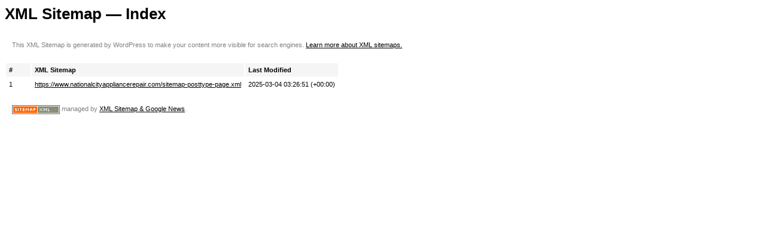

--- FILE ---
content_type: application/xml; charset=UTF-8
request_url: https://www.nationalcityappliancerepair.com/sitemap.xml
body_size: 53
content:
<?xml version="1.0" encoding="UTF-8"?><?xml-stylesheet type="text/xsl" href="/wp-content/plugins/xml-sitemap-feed/assets/sitemap.xsl?ver=5.5.4"?>
<!-- generated-on="2026-01-14T06:33:34+00:00" -->
<!-- generator="XML Sitemap & Google News for WordPress" -->
<!-- generator-url="https://status301.net/wordpress-plugins/xml-sitemap-feed/" -->
<!-- generator-version="5.5.4" -->
<sitemapindex xmlns="http://www.sitemaps.org/schemas/sitemap/0.9">
<sitemap><loc>https://www.nationalcityappliancerepair.com/sitemap-posttype-page.xml</loc><lastmod>2025-03-04T03:26:51+00:00</lastmod></sitemap>
</sitemapindex>
